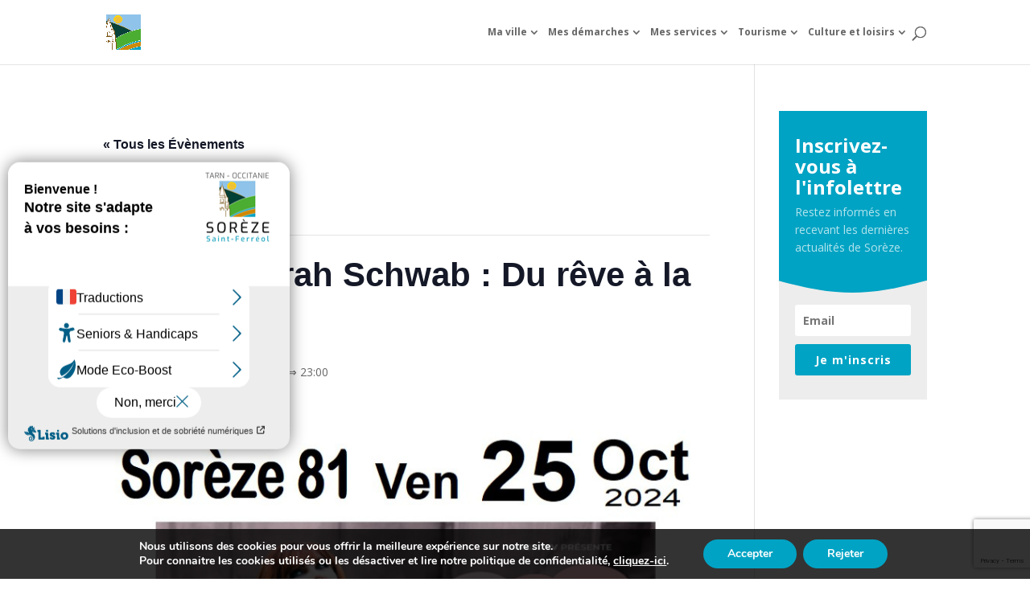

--- FILE ---
content_type: text/html; charset=utf-8
request_url: https://www.google.com/recaptcha/api2/anchor?ar=1&k=6LcK53oaAAAAABzjfx94DuCb1O9s98Vn-6hQRzx3&co=aHR0cHM6Ly93d3cudmlsbGUtc29yZXplLmZyOjQ0Mw..&hl=en&v=N67nZn4AqZkNcbeMu4prBgzg&size=invisible&anchor-ms=20000&execute-ms=30000&cb=xa5op1gryqq
body_size: 48774
content:
<!DOCTYPE HTML><html dir="ltr" lang="en"><head><meta http-equiv="Content-Type" content="text/html; charset=UTF-8">
<meta http-equiv="X-UA-Compatible" content="IE=edge">
<title>reCAPTCHA</title>
<style type="text/css">
/* cyrillic-ext */
@font-face {
  font-family: 'Roboto';
  font-style: normal;
  font-weight: 400;
  font-stretch: 100%;
  src: url(//fonts.gstatic.com/s/roboto/v48/KFO7CnqEu92Fr1ME7kSn66aGLdTylUAMa3GUBHMdazTgWw.woff2) format('woff2');
  unicode-range: U+0460-052F, U+1C80-1C8A, U+20B4, U+2DE0-2DFF, U+A640-A69F, U+FE2E-FE2F;
}
/* cyrillic */
@font-face {
  font-family: 'Roboto';
  font-style: normal;
  font-weight: 400;
  font-stretch: 100%;
  src: url(//fonts.gstatic.com/s/roboto/v48/KFO7CnqEu92Fr1ME7kSn66aGLdTylUAMa3iUBHMdazTgWw.woff2) format('woff2');
  unicode-range: U+0301, U+0400-045F, U+0490-0491, U+04B0-04B1, U+2116;
}
/* greek-ext */
@font-face {
  font-family: 'Roboto';
  font-style: normal;
  font-weight: 400;
  font-stretch: 100%;
  src: url(//fonts.gstatic.com/s/roboto/v48/KFO7CnqEu92Fr1ME7kSn66aGLdTylUAMa3CUBHMdazTgWw.woff2) format('woff2');
  unicode-range: U+1F00-1FFF;
}
/* greek */
@font-face {
  font-family: 'Roboto';
  font-style: normal;
  font-weight: 400;
  font-stretch: 100%;
  src: url(//fonts.gstatic.com/s/roboto/v48/KFO7CnqEu92Fr1ME7kSn66aGLdTylUAMa3-UBHMdazTgWw.woff2) format('woff2');
  unicode-range: U+0370-0377, U+037A-037F, U+0384-038A, U+038C, U+038E-03A1, U+03A3-03FF;
}
/* math */
@font-face {
  font-family: 'Roboto';
  font-style: normal;
  font-weight: 400;
  font-stretch: 100%;
  src: url(//fonts.gstatic.com/s/roboto/v48/KFO7CnqEu92Fr1ME7kSn66aGLdTylUAMawCUBHMdazTgWw.woff2) format('woff2');
  unicode-range: U+0302-0303, U+0305, U+0307-0308, U+0310, U+0312, U+0315, U+031A, U+0326-0327, U+032C, U+032F-0330, U+0332-0333, U+0338, U+033A, U+0346, U+034D, U+0391-03A1, U+03A3-03A9, U+03B1-03C9, U+03D1, U+03D5-03D6, U+03F0-03F1, U+03F4-03F5, U+2016-2017, U+2034-2038, U+203C, U+2040, U+2043, U+2047, U+2050, U+2057, U+205F, U+2070-2071, U+2074-208E, U+2090-209C, U+20D0-20DC, U+20E1, U+20E5-20EF, U+2100-2112, U+2114-2115, U+2117-2121, U+2123-214F, U+2190, U+2192, U+2194-21AE, U+21B0-21E5, U+21F1-21F2, U+21F4-2211, U+2213-2214, U+2216-22FF, U+2308-230B, U+2310, U+2319, U+231C-2321, U+2336-237A, U+237C, U+2395, U+239B-23B7, U+23D0, U+23DC-23E1, U+2474-2475, U+25AF, U+25B3, U+25B7, U+25BD, U+25C1, U+25CA, U+25CC, U+25FB, U+266D-266F, U+27C0-27FF, U+2900-2AFF, U+2B0E-2B11, U+2B30-2B4C, U+2BFE, U+3030, U+FF5B, U+FF5D, U+1D400-1D7FF, U+1EE00-1EEFF;
}
/* symbols */
@font-face {
  font-family: 'Roboto';
  font-style: normal;
  font-weight: 400;
  font-stretch: 100%;
  src: url(//fonts.gstatic.com/s/roboto/v48/KFO7CnqEu92Fr1ME7kSn66aGLdTylUAMaxKUBHMdazTgWw.woff2) format('woff2');
  unicode-range: U+0001-000C, U+000E-001F, U+007F-009F, U+20DD-20E0, U+20E2-20E4, U+2150-218F, U+2190, U+2192, U+2194-2199, U+21AF, U+21E6-21F0, U+21F3, U+2218-2219, U+2299, U+22C4-22C6, U+2300-243F, U+2440-244A, U+2460-24FF, U+25A0-27BF, U+2800-28FF, U+2921-2922, U+2981, U+29BF, U+29EB, U+2B00-2BFF, U+4DC0-4DFF, U+FFF9-FFFB, U+10140-1018E, U+10190-1019C, U+101A0, U+101D0-101FD, U+102E0-102FB, U+10E60-10E7E, U+1D2C0-1D2D3, U+1D2E0-1D37F, U+1F000-1F0FF, U+1F100-1F1AD, U+1F1E6-1F1FF, U+1F30D-1F30F, U+1F315, U+1F31C, U+1F31E, U+1F320-1F32C, U+1F336, U+1F378, U+1F37D, U+1F382, U+1F393-1F39F, U+1F3A7-1F3A8, U+1F3AC-1F3AF, U+1F3C2, U+1F3C4-1F3C6, U+1F3CA-1F3CE, U+1F3D4-1F3E0, U+1F3ED, U+1F3F1-1F3F3, U+1F3F5-1F3F7, U+1F408, U+1F415, U+1F41F, U+1F426, U+1F43F, U+1F441-1F442, U+1F444, U+1F446-1F449, U+1F44C-1F44E, U+1F453, U+1F46A, U+1F47D, U+1F4A3, U+1F4B0, U+1F4B3, U+1F4B9, U+1F4BB, U+1F4BF, U+1F4C8-1F4CB, U+1F4D6, U+1F4DA, U+1F4DF, U+1F4E3-1F4E6, U+1F4EA-1F4ED, U+1F4F7, U+1F4F9-1F4FB, U+1F4FD-1F4FE, U+1F503, U+1F507-1F50B, U+1F50D, U+1F512-1F513, U+1F53E-1F54A, U+1F54F-1F5FA, U+1F610, U+1F650-1F67F, U+1F687, U+1F68D, U+1F691, U+1F694, U+1F698, U+1F6AD, U+1F6B2, U+1F6B9-1F6BA, U+1F6BC, U+1F6C6-1F6CF, U+1F6D3-1F6D7, U+1F6E0-1F6EA, U+1F6F0-1F6F3, U+1F6F7-1F6FC, U+1F700-1F7FF, U+1F800-1F80B, U+1F810-1F847, U+1F850-1F859, U+1F860-1F887, U+1F890-1F8AD, U+1F8B0-1F8BB, U+1F8C0-1F8C1, U+1F900-1F90B, U+1F93B, U+1F946, U+1F984, U+1F996, U+1F9E9, U+1FA00-1FA6F, U+1FA70-1FA7C, U+1FA80-1FA89, U+1FA8F-1FAC6, U+1FACE-1FADC, U+1FADF-1FAE9, U+1FAF0-1FAF8, U+1FB00-1FBFF;
}
/* vietnamese */
@font-face {
  font-family: 'Roboto';
  font-style: normal;
  font-weight: 400;
  font-stretch: 100%;
  src: url(//fonts.gstatic.com/s/roboto/v48/KFO7CnqEu92Fr1ME7kSn66aGLdTylUAMa3OUBHMdazTgWw.woff2) format('woff2');
  unicode-range: U+0102-0103, U+0110-0111, U+0128-0129, U+0168-0169, U+01A0-01A1, U+01AF-01B0, U+0300-0301, U+0303-0304, U+0308-0309, U+0323, U+0329, U+1EA0-1EF9, U+20AB;
}
/* latin-ext */
@font-face {
  font-family: 'Roboto';
  font-style: normal;
  font-weight: 400;
  font-stretch: 100%;
  src: url(//fonts.gstatic.com/s/roboto/v48/KFO7CnqEu92Fr1ME7kSn66aGLdTylUAMa3KUBHMdazTgWw.woff2) format('woff2');
  unicode-range: U+0100-02BA, U+02BD-02C5, U+02C7-02CC, U+02CE-02D7, U+02DD-02FF, U+0304, U+0308, U+0329, U+1D00-1DBF, U+1E00-1E9F, U+1EF2-1EFF, U+2020, U+20A0-20AB, U+20AD-20C0, U+2113, U+2C60-2C7F, U+A720-A7FF;
}
/* latin */
@font-face {
  font-family: 'Roboto';
  font-style: normal;
  font-weight: 400;
  font-stretch: 100%;
  src: url(//fonts.gstatic.com/s/roboto/v48/KFO7CnqEu92Fr1ME7kSn66aGLdTylUAMa3yUBHMdazQ.woff2) format('woff2');
  unicode-range: U+0000-00FF, U+0131, U+0152-0153, U+02BB-02BC, U+02C6, U+02DA, U+02DC, U+0304, U+0308, U+0329, U+2000-206F, U+20AC, U+2122, U+2191, U+2193, U+2212, U+2215, U+FEFF, U+FFFD;
}
/* cyrillic-ext */
@font-face {
  font-family: 'Roboto';
  font-style: normal;
  font-weight: 500;
  font-stretch: 100%;
  src: url(//fonts.gstatic.com/s/roboto/v48/KFO7CnqEu92Fr1ME7kSn66aGLdTylUAMa3GUBHMdazTgWw.woff2) format('woff2');
  unicode-range: U+0460-052F, U+1C80-1C8A, U+20B4, U+2DE0-2DFF, U+A640-A69F, U+FE2E-FE2F;
}
/* cyrillic */
@font-face {
  font-family: 'Roboto';
  font-style: normal;
  font-weight: 500;
  font-stretch: 100%;
  src: url(//fonts.gstatic.com/s/roboto/v48/KFO7CnqEu92Fr1ME7kSn66aGLdTylUAMa3iUBHMdazTgWw.woff2) format('woff2');
  unicode-range: U+0301, U+0400-045F, U+0490-0491, U+04B0-04B1, U+2116;
}
/* greek-ext */
@font-face {
  font-family: 'Roboto';
  font-style: normal;
  font-weight: 500;
  font-stretch: 100%;
  src: url(//fonts.gstatic.com/s/roboto/v48/KFO7CnqEu92Fr1ME7kSn66aGLdTylUAMa3CUBHMdazTgWw.woff2) format('woff2');
  unicode-range: U+1F00-1FFF;
}
/* greek */
@font-face {
  font-family: 'Roboto';
  font-style: normal;
  font-weight: 500;
  font-stretch: 100%;
  src: url(//fonts.gstatic.com/s/roboto/v48/KFO7CnqEu92Fr1ME7kSn66aGLdTylUAMa3-UBHMdazTgWw.woff2) format('woff2');
  unicode-range: U+0370-0377, U+037A-037F, U+0384-038A, U+038C, U+038E-03A1, U+03A3-03FF;
}
/* math */
@font-face {
  font-family: 'Roboto';
  font-style: normal;
  font-weight: 500;
  font-stretch: 100%;
  src: url(//fonts.gstatic.com/s/roboto/v48/KFO7CnqEu92Fr1ME7kSn66aGLdTylUAMawCUBHMdazTgWw.woff2) format('woff2');
  unicode-range: U+0302-0303, U+0305, U+0307-0308, U+0310, U+0312, U+0315, U+031A, U+0326-0327, U+032C, U+032F-0330, U+0332-0333, U+0338, U+033A, U+0346, U+034D, U+0391-03A1, U+03A3-03A9, U+03B1-03C9, U+03D1, U+03D5-03D6, U+03F0-03F1, U+03F4-03F5, U+2016-2017, U+2034-2038, U+203C, U+2040, U+2043, U+2047, U+2050, U+2057, U+205F, U+2070-2071, U+2074-208E, U+2090-209C, U+20D0-20DC, U+20E1, U+20E5-20EF, U+2100-2112, U+2114-2115, U+2117-2121, U+2123-214F, U+2190, U+2192, U+2194-21AE, U+21B0-21E5, U+21F1-21F2, U+21F4-2211, U+2213-2214, U+2216-22FF, U+2308-230B, U+2310, U+2319, U+231C-2321, U+2336-237A, U+237C, U+2395, U+239B-23B7, U+23D0, U+23DC-23E1, U+2474-2475, U+25AF, U+25B3, U+25B7, U+25BD, U+25C1, U+25CA, U+25CC, U+25FB, U+266D-266F, U+27C0-27FF, U+2900-2AFF, U+2B0E-2B11, U+2B30-2B4C, U+2BFE, U+3030, U+FF5B, U+FF5D, U+1D400-1D7FF, U+1EE00-1EEFF;
}
/* symbols */
@font-face {
  font-family: 'Roboto';
  font-style: normal;
  font-weight: 500;
  font-stretch: 100%;
  src: url(//fonts.gstatic.com/s/roboto/v48/KFO7CnqEu92Fr1ME7kSn66aGLdTylUAMaxKUBHMdazTgWw.woff2) format('woff2');
  unicode-range: U+0001-000C, U+000E-001F, U+007F-009F, U+20DD-20E0, U+20E2-20E4, U+2150-218F, U+2190, U+2192, U+2194-2199, U+21AF, U+21E6-21F0, U+21F3, U+2218-2219, U+2299, U+22C4-22C6, U+2300-243F, U+2440-244A, U+2460-24FF, U+25A0-27BF, U+2800-28FF, U+2921-2922, U+2981, U+29BF, U+29EB, U+2B00-2BFF, U+4DC0-4DFF, U+FFF9-FFFB, U+10140-1018E, U+10190-1019C, U+101A0, U+101D0-101FD, U+102E0-102FB, U+10E60-10E7E, U+1D2C0-1D2D3, U+1D2E0-1D37F, U+1F000-1F0FF, U+1F100-1F1AD, U+1F1E6-1F1FF, U+1F30D-1F30F, U+1F315, U+1F31C, U+1F31E, U+1F320-1F32C, U+1F336, U+1F378, U+1F37D, U+1F382, U+1F393-1F39F, U+1F3A7-1F3A8, U+1F3AC-1F3AF, U+1F3C2, U+1F3C4-1F3C6, U+1F3CA-1F3CE, U+1F3D4-1F3E0, U+1F3ED, U+1F3F1-1F3F3, U+1F3F5-1F3F7, U+1F408, U+1F415, U+1F41F, U+1F426, U+1F43F, U+1F441-1F442, U+1F444, U+1F446-1F449, U+1F44C-1F44E, U+1F453, U+1F46A, U+1F47D, U+1F4A3, U+1F4B0, U+1F4B3, U+1F4B9, U+1F4BB, U+1F4BF, U+1F4C8-1F4CB, U+1F4D6, U+1F4DA, U+1F4DF, U+1F4E3-1F4E6, U+1F4EA-1F4ED, U+1F4F7, U+1F4F9-1F4FB, U+1F4FD-1F4FE, U+1F503, U+1F507-1F50B, U+1F50D, U+1F512-1F513, U+1F53E-1F54A, U+1F54F-1F5FA, U+1F610, U+1F650-1F67F, U+1F687, U+1F68D, U+1F691, U+1F694, U+1F698, U+1F6AD, U+1F6B2, U+1F6B9-1F6BA, U+1F6BC, U+1F6C6-1F6CF, U+1F6D3-1F6D7, U+1F6E0-1F6EA, U+1F6F0-1F6F3, U+1F6F7-1F6FC, U+1F700-1F7FF, U+1F800-1F80B, U+1F810-1F847, U+1F850-1F859, U+1F860-1F887, U+1F890-1F8AD, U+1F8B0-1F8BB, U+1F8C0-1F8C1, U+1F900-1F90B, U+1F93B, U+1F946, U+1F984, U+1F996, U+1F9E9, U+1FA00-1FA6F, U+1FA70-1FA7C, U+1FA80-1FA89, U+1FA8F-1FAC6, U+1FACE-1FADC, U+1FADF-1FAE9, U+1FAF0-1FAF8, U+1FB00-1FBFF;
}
/* vietnamese */
@font-face {
  font-family: 'Roboto';
  font-style: normal;
  font-weight: 500;
  font-stretch: 100%;
  src: url(//fonts.gstatic.com/s/roboto/v48/KFO7CnqEu92Fr1ME7kSn66aGLdTylUAMa3OUBHMdazTgWw.woff2) format('woff2');
  unicode-range: U+0102-0103, U+0110-0111, U+0128-0129, U+0168-0169, U+01A0-01A1, U+01AF-01B0, U+0300-0301, U+0303-0304, U+0308-0309, U+0323, U+0329, U+1EA0-1EF9, U+20AB;
}
/* latin-ext */
@font-face {
  font-family: 'Roboto';
  font-style: normal;
  font-weight: 500;
  font-stretch: 100%;
  src: url(//fonts.gstatic.com/s/roboto/v48/KFO7CnqEu92Fr1ME7kSn66aGLdTylUAMa3KUBHMdazTgWw.woff2) format('woff2');
  unicode-range: U+0100-02BA, U+02BD-02C5, U+02C7-02CC, U+02CE-02D7, U+02DD-02FF, U+0304, U+0308, U+0329, U+1D00-1DBF, U+1E00-1E9F, U+1EF2-1EFF, U+2020, U+20A0-20AB, U+20AD-20C0, U+2113, U+2C60-2C7F, U+A720-A7FF;
}
/* latin */
@font-face {
  font-family: 'Roboto';
  font-style: normal;
  font-weight: 500;
  font-stretch: 100%;
  src: url(//fonts.gstatic.com/s/roboto/v48/KFO7CnqEu92Fr1ME7kSn66aGLdTylUAMa3yUBHMdazQ.woff2) format('woff2');
  unicode-range: U+0000-00FF, U+0131, U+0152-0153, U+02BB-02BC, U+02C6, U+02DA, U+02DC, U+0304, U+0308, U+0329, U+2000-206F, U+20AC, U+2122, U+2191, U+2193, U+2212, U+2215, U+FEFF, U+FFFD;
}
/* cyrillic-ext */
@font-face {
  font-family: 'Roboto';
  font-style: normal;
  font-weight: 900;
  font-stretch: 100%;
  src: url(//fonts.gstatic.com/s/roboto/v48/KFO7CnqEu92Fr1ME7kSn66aGLdTylUAMa3GUBHMdazTgWw.woff2) format('woff2');
  unicode-range: U+0460-052F, U+1C80-1C8A, U+20B4, U+2DE0-2DFF, U+A640-A69F, U+FE2E-FE2F;
}
/* cyrillic */
@font-face {
  font-family: 'Roboto';
  font-style: normal;
  font-weight: 900;
  font-stretch: 100%;
  src: url(//fonts.gstatic.com/s/roboto/v48/KFO7CnqEu92Fr1ME7kSn66aGLdTylUAMa3iUBHMdazTgWw.woff2) format('woff2');
  unicode-range: U+0301, U+0400-045F, U+0490-0491, U+04B0-04B1, U+2116;
}
/* greek-ext */
@font-face {
  font-family: 'Roboto';
  font-style: normal;
  font-weight: 900;
  font-stretch: 100%;
  src: url(//fonts.gstatic.com/s/roboto/v48/KFO7CnqEu92Fr1ME7kSn66aGLdTylUAMa3CUBHMdazTgWw.woff2) format('woff2');
  unicode-range: U+1F00-1FFF;
}
/* greek */
@font-face {
  font-family: 'Roboto';
  font-style: normal;
  font-weight: 900;
  font-stretch: 100%;
  src: url(//fonts.gstatic.com/s/roboto/v48/KFO7CnqEu92Fr1ME7kSn66aGLdTylUAMa3-UBHMdazTgWw.woff2) format('woff2');
  unicode-range: U+0370-0377, U+037A-037F, U+0384-038A, U+038C, U+038E-03A1, U+03A3-03FF;
}
/* math */
@font-face {
  font-family: 'Roboto';
  font-style: normal;
  font-weight: 900;
  font-stretch: 100%;
  src: url(//fonts.gstatic.com/s/roboto/v48/KFO7CnqEu92Fr1ME7kSn66aGLdTylUAMawCUBHMdazTgWw.woff2) format('woff2');
  unicode-range: U+0302-0303, U+0305, U+0307-0308, U+0310, U+0312, U+0315, U+031A, U+0326-0327, U+032C, U+032F-0330, U+0332-0333, U+0338, U+033A, U+0346, U+034D, U+0391-03A1, U+03A3-03A9, U+03B1-03C9, U+03D1, U+03D5-03D6, U+03F0-03F1, U+03F4-03F5, U+2016-2017, U+2034-2038, U+203C, U+2040, U+2043, U+2047, U+2050, U+2057, U+205F, U+2070-2071, U+2074-208E, U+2090-209C, U+20D0-20DC, U+20E1, U+20E5-20EF, U+2100-2112, U+2114-2115, U+2117-2121, U+2123-214F, U+2190, U+2192, U+2194-21AE, U+21B0-21E5, U+21F1-21F2, U+21F4-2211, U+2213-2214, U+2216-22FF, U+2308-230B, U+2310, U+2319, U+231C-2321, U+2336-237A, U+237C, U+2395, U+239B-23B7, U+23D0, U+23DC-23E1, U+2474-2475, U+25AF, U+25B3, U+25B7, U+25BD, U+25C1, U+25CA, U+25CC, U+25FB, U+266D-266F, U+27C0-27FF, U+2900-2AFF, U+2B0E-2B11, U+2B30-2B4C, U+2BFE, U+3030, U+FF5B, U+FF5D, U+1D400-1D7FF, U+1EE00-1EEFF;
}
/* symbols */
@font-face {
  font-family: 'Roboto';
  font-style: normal;
  font-weight: 900;
  font-stretch: 100%;
  src: url(//fonts.gstatic.com/s/roboto/v48/KFO7CnqEu92Fr1ME7kSn66aGLdTylUAMaxKUBHMdazTgWw.woff2) format('woff2');
  unicode-range: U+0001-000C, U+000E-001F, U+007F-009F, U+20DD-20E0, U+20E2-20E4, U+2150-218F, U+2190, U+2192, U+2194-2199, U+21AF, U+21E6-21F0, U+21F3, U+2218-2219, U+2299, U+22C4-22C6, U+2300-243F, U+2440-244A, U+2460-24FF, U+25A0-27BF, U+2800-28FF, U+2921-2922, U+2981, U+29BF, U+29EB, U+2B00-2BFF, U+4DC0-4DFF, U+FFF9-FFFB, U+10140-1018E, U+10190-1019C, U+101A0, U+101D0-101FD, U+102E0-102FB, U+10E60-10E7E, U+1D2C0-1D2D3, U+1D2E0-1D37F, U+1F000-1F0FF, U+1F100-1F1AD, U+1F1E6-1F1FF, U+1F30D-1F30F, U+1F315, U+1F31C, U+1F31E, U+1F320-1F32C, U+1F336, U+1F378, U+1F37D, U+1F382, U+1F393-1F39F, U+1F3A7-1F3A8, U+1F3AC-1F3AF, U+1F3C2, U+1F3C4-1F3C6, U+1F3CA-1F3CE, U+1F3D4-1F3E0, U+1F3ED, U+1F3F1-1F3F3, U+1F3F5-1F3F7, U+1F408, U+1F415, U+1F41F, U+1F426, U+1F43F, U+1F441-1F442, U+1F444, U+1F446-1F449, U+1F44C-1F44E, U+1F453, U+1F46A, U+1F47D, U+1F4A3, U+1F4B0, U+1F4B3, U+1F4B9, U+1F4BB, U+1F4BF, U+1F4C8-1F4CB, U+1F4D6, U+1F4DA, U+1F4DF, U+1F4E3-1F4E6, U+1F4EA-1F4ED, U+1F4F7, U+1F4F9-1F4FB, U+1F4FD-1F4FE, U+1F503, U+1F507-1F50B, U+1F50D, U+1F512-1F513, U+1F53E-1F54A, U+1F54F-1F5FA, U+1F610, U+1F650-1F67F, U+1F687, U+1F68D, U+1F691, U+1F694, U+1F698, U+1F6AD, U+1F6B2, U+1F6B9-1F6BA, U+1F6BC, U+1F6C6-1F6CF, U+1F6D3-1F6D7, U+1F6E0-1F6EA, U+1F6F0-1F6F3, U+1F6F7-1F6FC, U+1F700-1F7FF, U+1F800-1F80B, U+1F810-1F847, U+1F850-1F859, U+1F860-1F887, U+1F890-1F8AD, U+1F8B0-1F8BB, U+1F8C0-1F8C1, U+1F900-1F90B, U+1F93B, U+1F946, U+1F984, U+1F996, U+1F9E9, U+1FA00-1FA6F, U+1FA70-1FA7C, U+1FA80-1FA89, U+1FA8F-1FAC6, U+1FACE-1FADC, U+1FADF-1FAE9, U+1FAF0-1FAF8, U+1FB00-1FBFF;
}
/* vietnamese */
@font-face {
  font-family: 'Roboto';
  font-style: normal;
  font-weight: 900;
  font-stretch: 100%;
  src: url(//fonts.gstatic.com/s/roboto/v48/KFO7CnqEu92Fr1ME7kSn66aGLdTylUAMa3OUBHMdazTgWw.woff2) format('woff2');
  unicode-range: U+0102-0103, U+0110-0111, U+0128-0129, U+0168-0169, U+01A0-01A1, U+01AF-01B0, U+0300-0301, U+0303-0304, U+0308-0309, U+0323, U+0329, U+1EA0-1EF9, U+20AB;
}
/* latin-ext */
@font-face {
  font-family: 'Roboto';
  font-style: normal;
  font-weight: 900;
  font-stretch: 100%;
  src: url(//fonts.gstatic.com/s/roboto/v48/KFO7CnqEu92Fr1ME7kSn66aGLdTylUAMa3KUBHMdazTgWw.woff2) format('woff2');
  unicode-range: U+0100-02BA, U+02BD-02C5, U+02C7-02CC, U+02CE-02D7, U+02DD-02FF, U+0304, U+0308, U+0329, U+1D00-1DBF, U+1E00-1E9F, U+1EF2-1EFF, U+2020, U+20A0-20AB, U+20AD-20C0, U+2113, U+2C60-2C7F, U+A720-A7FF;
}
/* latin */
@font-face {
  font-family: 'Roboto';
  font-style: normal;
  font-weight: 900;
  font-stretch: 100%;
  src: url(//fonts.gstatic.com/s/roboto/v48/KFO7CnqEu92Fr1ME7kSn66aGLdTylUAMa3yUBHMdazQ.woff2) format('woff2');
  unicode-range: U+0000-00FF, U+0131, U+0152-0153, U+02BB-02BC, U+02C6, U+02DA, U+02DC, U+0304, U+0308, U+0329, U+2000-206F, U+20AC, U+2122, U+2191, U+2193, U+2212, U+2215, U+FEFF, U+FFFD;
}

</style>
<link rel="stylesheet" type="text/css" href="https://www.gstatic.com/recaptcha/releases/N67nZn4AqZkNcbeMu4prBgzg/styles__ltr.css">
<script nonce="Y_TI8AyMIkpHCS-zZdoxKw" type="text/javascript">window['__recaptcha_api'] = 'https://www.google.com/recaptcha/api2/';</script>
<script type="text/javascript" src="https://www.gstatic.com/recaptcha/releases/N67nZn4AqZkNcbeMu4prBgzg/recaptcha__en.js" nonce="Y_TI8AyMIkpHCS-zZdoxKw">
      
    </script></head>
<body><div id="rc-anchor-alert" class="rc-anchor-alert"></div>
<input type="hidden" id="recaptcha-token" value="[base64]">
<script type="text/javascript" nonce="Y_TI8AyMIkpHCS-zZdoxKw">
      recaptcha.anchor.Main.init("[\x22ainput\x22,[\x22bgdata\x22,\x22\x22,\[base64]/[base64]/[base64]/[base64]/[base64]/UltsKytdPUU6KEU8MjA0OD9SW2wrK109RT4+NnwxOTI6KChFJjY0NTEyKT09NTUyOTYmJk0rMTxjLmxlbmd0aCYmKGMuY2hhckNvZGVBdChNKzEpJjY0NTEyKT09NTYzMjA/[base64]/[base64]/[base64]/[base64]/[base64]/[base64]/[base64]\x22,\[base64]\x22,\x22QcORL8OCLcKvDyLDtsOrXFtoNyBDwolyBBFkHMKOwoJJeBZOw74Ww7vCqzrDqFFYwr9kbzrCpsKzwrE/LMOlwoohwpfDvE3CszlUPVfCscKeC8OyPHrDqFPDiz02w7/Cvkp2J8Klwol8XArDosOowovDmMOOw7DCpMOFVcOAHMKAe8O5ZMOowo5EYMKLXywIwo7DjmrDuMKzRcOLw7gdUsOlT8Ofw4hEw70Bwr/CncKbaQrDuzbCmw4WwqTCqX/CrsOxScOswqsfSMKcGSZfw5AMdMO5CiAWeldbwr3CvcKKw7nDk0A8R8KSwpldIUTDlR4NVMOncMKVwp96wqtcw6F8wobDqcKbBcONT8KxwqrDtVnDmEEQwqPCqMKlAcOcRsOKRcO7QcO1EMKASsO4GTFSesOnOAtRPkM/[base64]/DlMKHw7bCq8KXbyEzw5tgw5tHdlkxw7PDjg7CvMK3PHfCsC3Cg2LCmMKDE2YdC3gXwqfCgcO7F8KrwoHCnsKnFcK1c8OkVQLCv8OFBEXCs8OCERlhw5UJUCALwqVFwoA/[base64]/bcKfIkbCgBrDsEozQMKfTXTCsRJkOcKnOsKNw4/CkQTDqEY9wqEEwqt7w7Nkw7jDtsO1w6/DqsKFfBfDpho2U1l7FxI8wrpfwokewq1Gw5tDPh7Cti/CtcK0wosmw7Niw4fCpVQAw4bCozPDm8Kaw6DCvkrDqR/CgsOdFQNtM8OHw7BTwqjCtcOxwqstwrZzw4sxSMONwo/Dq8KAGnrCkMOnwok1w5rDmQgsw6rDn8KyCEQzZAPCsDN+SsOFW2jDlsKQwqzClBXCm8OYw77Ch8KowpIeVMKUZ8KoO8OZwqrDn1J2wpRnwrXCt2kyOMKaZ8KzVijCsGoZJsKVwprDlsOrHg88PU3Cp1XCvnbCjWQkO8OFVsOlV0/CgmTDqQXDnWHDmMONSsKFwofClcOGwoZJFj3Dl8OxIMOMw5LClsKZAMKNczVZQkbDmcOiEcOxL34Aw7RRw5XDrRgaw4XDuMKAwr0Ow653SWATKypxwq5zwr3Cvn0abcKKwqrChSojey/DqBd7VcKjbMORXhXDqMOhwrQONcK7Cwdmw4Vtw7vDpsOSJhfDpxHDhsKlI0o2w7vCp8OYw53Cu8OxwrvCrSYzwpvCri3CtMO/[base64]/CscKpQC9mOcKKRsO2wrXCrsKNwoE0wqfDkmI8w6bDqsKBw49ECcOTQMKzaE3ChsO/D8OrwpslanEjGsOSwoFkwrkhHsK+N8O7w5/DgjDDvMOyEsO4d1HDksOMfcKyGMKYw48UwrPDksOSCE0kMsO3aQ9ew6gkw7UIQDgDdMOnQi5pRMKrAT3CvlLCvMKzw6hPw4rCm8KZw7/CksK4KWwvwrlmZsKoBBjDvcKGwr1rQARmwp/CqzzDtzEFL8OYwqh0wqNPW8KMQsO6wqjDnkksKgZRSXXDml/CpCrCusOCwpjDm8OOGMKyGG5KwoHDphIpAMOjw6/[base64]/ClwUYI17Dr8Kvwqsjw4TCoClKeMOwLsKSw7Nlw5w+ZzLDocOvwoDDsR5uw7vCpG4cw4fDqXUGwojDiWNXwrdYGBnCm3/Dr8KawqfCqcKcwpl3w5fCq8KSeWPDl8KxKMK3wqxzwpk/w6PCuj8wwpIvwqbDmSxEw4bDrsOXwo9hfAzDnVIrw47CtWnDnV7CssO5I8KzW8KPwqrClcKhwqLClcKCD8K0wpnDm8Kgw4FRw5ZhShMiYUk6dMObch/DicKZf8Kow5NyJx1WwqZ0MsOXMsK7RMOOw7QYwolVGMOEwoxJF8Kow6YJw6BAfMKvdcOEDMOCAk5KwpXCkz7DuMKSwr/DrcKSdcKAaFA+KX8VM3h/[base64]/DkcOpwppwGMKOwrbDocOSPMKEfMODKMKSPCrCq8KewrjDssOJITUaTVzDj28iwpHDpTzCmcOKbcOsL8OkQRlxKsKkwpzDvMO/w7YKA8OafcKpZMOnNsONwo9BwrsTwq3CiUwAwrLDpVZIwpnClBtAw6/Dt05xQntvR8Klw74IBcKzJsOxTcOpAMO8eWQqwos6VzjDq8OcwoTDs03CnFRLw5xcDsOXPcKYwoTDsm9Je8Ozw5/CrhE9w4PCrcO0wqczw5DCm8KBVQfCmMKaGnYuw5DDisOFw7oJwoQnw4jDiB8kwrrDnlxYw5TCvcOSZ8K+woEoBMKlwr9Hw6ITw5vDnsOaw6dEPcOpw4PCr8Kuw5E2wqzCg8Obw67Dr1jCkzsBNRvDlkZJQyNSOcKeIcOPw69ZwrNew5/CkTMuw6QIwr7CnBLCrsKawoHCqsOcDMO5wrtzwpBnbEMjDsOXw7Iyw7LDgsO8wrbCsFbDvsKnETwkbcKoNzprRBIedR/DqDUxw4TClkAiKcKiMMKMw6/CvVDCumwewq8XT8OsFQ5PwrFYMwfDlMKPw6Q2wo9FWQbDsTYmbsKSw5FML8OFEmLCvcKkwo3DgHvDgcOYwqNJwqRldMOaNsKUw5LDkMOufVjCvMKLwpLDksKdaz/Co3HCpDBHw69iwqjCoMOFNE3CjzfDqsOwBwHCrsOrwqZhD8Oaw5Agw6EELhckCMKPKGbCusOSw4NUw7HCjMOMw40ELF3DhAfCnzN+w6cfwoQaKCp6w592Vy/[base64]/Do1JAJhQvb8KwYWgDWsKrwpZSwoRiw4I3wpRYaBjCm0BFG8KcL8Kqw7/CvMKVw5rCqRRhTcOwwqF1ZsONCFUzZVc7wp5EwpRlwpPDpcKvP8KFw6DDnMO4ZTgWIQjDucO/wosNw5NNwpXDoRPChsKkwqB8wrDCnybCjsOlCRA+JGXDiMONcnYIw43Cv1HClsO8w5w3bgMww7MbN8OmGcO0w70tw5oxJ8Kvw7nChsOkIcKpwpdQEQTDn1VPRMKodR7CqCMIwp7CiUIOw7tfYMONZUDChAnDjcOEflzDn0s6w6lOT8KeL8KddgV9Tg/CiWPDj8K/d1bCvGDDnmBBC8Kqw4kcw5HDjsK9Ty5WPFISXcOOw5jDtMOUwrjDjwl7wqR2Ni7Cl8ONC2fCmcOuwqsOLcOdwqnCgDA6QcKnOmnDsA/DgMK6Dm5pw7ZuYFrDtRlVw5jChC7CuGhdw7B/wqvDrlQpFcOMAMKVw5A5wqhSwqcpwoTDicKgwpbCnTDDscOYbCvDtcOoO8K2RE3DglUNwpgGZcKqwr/CgsOxw58hwoJKwrY4QzzDinfCvBchw6TDr8OtccOOCF06wpATwrHChsKbwq3CiMKIw67CmMKswq8sw4kmDDJ0wqYOasKUwpXDrwQ6bSgqKMOCw7LDvcKAbk/DnRjDsw9hHsKWwrPDk8KfworCkEEswo7CmcO+aMOlwos4LxHCtMK3bx0Rw53CsUzDoD9Xw5hUB1Bwd2nDh1PClsKiAlTDl8KZwpkVV8OGwqXCh8Olw5/Cg8KkwpDCi2vCnwHDucOiQgbCuMKYSzvCpcKKw7zChF3CmsKqMCDDqcKeW8K0w5fCqxvDpFtCw7ECcEXCusOPTsKracOOd8OHfMKdwpoWYVDChATDo8KjRsKNw6rDr1HCokkEwrzCscO8wrnDtMO8OHfCrcOSw48qGiPCncK4C1JKbizDnsKNakgJcMK7e8OAQ8Kgwr/[base64]/Ds8KbAMKHYMK/wpjCtMKmwoDDt8K9CcOawoRLwqBif8Oxw5bCkMOyw5rDvcKxwoXCkTNtw4/CvCZVIBDChhfChDgNwpvCq8O2eMOQwrnDu8Ksw5UXfFfCjQTCj8K9wpDCoxRIwppAbsONw4nDocKzw4XCrMKhG8OxPsKDw4/DisOvw6/[base64]/DoMOTw6XDvsK0wpN6KlzDnsOBdMOlw6PCnjBWYMKFw6RRZ0vCqsOhw73DrGDDu8KiHXfDihbCoWY0VsOoKV/DqsOGw49Uw7nClW1nL34kRsOCw4YDCsK1w6knC1bCssKmIxXDrcOowpB3w4bDnMKpw69NaTEzw6bCsixvw4RgVzsTwp3DvcKBw6PDrcKjw6IZwofCniUTwpLDjMKcOsOnw4tsQ8KcADnCg1vCucKUw4bChHxPS8Ozw50sNEZhT3/CocKZb0fDg8OwwqIQw4FIQm/Dj0VEw6TDqMOJw7PCi8Kmwrp2fCNbJBw0aUXCu8O2RWFHw5HCnF/CmEsnw4kywo4jwoPCusOcw7kZw73CnsOgwovDoDDClCTDiGYSwrJCIDDCvsOgwozDscKsw4LCp8KiaMK7bsKDw5DCu0XDjcKKwrBOwr7DmHJww5nDpsKSJyUmwoTCgSvDuS/CucO6wq3Cg2oJwr1+wrLCmcObB8KQb8OZWGdAdDIebMKBwrcew7FbXUApVcOnLn8XDh/DoSJYVsOzdjUgBMKwJETCnW3CnE1mw6o+w6vDkMO7w6tZw6LDpQcpNgZowpHCu8Orw43CqF/DkBDDk8OtwqJHw4/Csjlgwp7CjAHDucKkw7/DnnwGw4cyw4NVw7XDh37DtWzCjkjDpsKKDzfDuMO8w5/Dn2V0wqIqOcO0wpp/[base64]/[base64]/DjsKLw4bCoMO9SXXDpwLDqsKGwrfCui56w4XDncKdH8KDG8OtwpTDgzBHwo3DvVTDr8KXwqvDjsK8FsKhYQEnw5XDh15wwppKwopuFn8aX3zDgMOJwqFPT2l4w6/CvQTDtT/DgQ4jMFFdIAAUwoVLw4nCtcOLwoTCkcK0QMONw5kbwoIOwr4RwqvDvcOHwo/Dj8KTG8K/GwgzfEVSbMO6w4Zgw74iwpYBwr7ClmIvYlsJUMKgBsKncmvCgsOEWE5jwqfCk8OiwoDCszbDk0bCvsOPwqjCqcKQw7wxwpHCjsKKw5fCtR5zGMKRwrTDkcKjw5IMRMOTw53Dn8OwwoQhNsOPNw7Ch3E0woXCk8O/MhjDvXx8wr9TRDwfKmrCtsKHWgMHwpRxw4IAMzZDWxIRw6PDi8KdwplfwqgpaEUFfcKuDAlyL8KPwo7ClcKBaMOHe8Kkw4zCvsO2PcOdTcO9w5QJwo5jwojCqMO4wrw5wpJPw7bDoMKwL8KrbMKZVhbDi8OJw60qVWLCosOWFUXDoTjCtH/CpnMWYjDCrynDrmhPeXF2SsOZR8OPw4lQG3PCqwlgL8KmbhRxwok/w5DDkMKILcKgwrLCgsKcw59YwrtMYMKmdDzCt8OIEsOJw7jDpUrCrsOVwpJhHMOXD2nDkMOBAjtbE8OvwrnCgTjDnsOyImwaw4XDnFDCvcO7wrLDhcOSIjjDhcO8w6PCpEvDq2NGw4rCr8Kzw6Aaw70SwqzCjMKIwpTDnVPDksK4wr3DsV8mwpN/wqYDw7/[base64]/DlsOGbsO6w5dDwoshwpEvbmhreR/DnC0xZ8OxwpcPWzbDp8KwZUlEwq53R8OXT8K2RxN5w7Q7N8KBw7jCgMOMXynCocO5Bkk7w5wKXgJgXMKswoLCiFNhHMOUw7DDtsK5wpzDpy3CpcO/[base64]/[base64]/[base64]/DvsK2w6jCgjrDjTwLEjnCqwpSPk3CnsOWw680wpHDtcK/wq3DgQ8jwrAaa27CpTl+wrvDuXrCllhlwr/CtWvDgBzDmcOgw4xdXsOsasKFwonDs8KeVzsdw7bDscKvMC8+K8O7TTzCtA82w5rDj3d2XcOowptULhTDgl9pw53DpsOqwpkawqgQwq/DuMOdwo1EEFPCpR17w480w5/Ct8OwXsKcw47Do8KcNjpKw5t4OsKnBxTDoTRWcU/CrsKIVEbDt8Kgw7/DjW9ZwrzCr8KewoU/w5bChsO1w7/CrcKPHsOpYA5sG8OiwrcyRnzCjcOgwqnCtEvDhMOsw4zCjcKZRhN3fU/DuGbCssK/QD/DhA3ClBPDkMORwql+wp4jwrrCt8KkwoXDncKQeE/Cq8K9w7F0EiE0wosgIsKhNsKXBMKjwoJPwpHDpMODw7pjUsKcwr3Dqw09wo7DqcKWBsOpwpotVsKIb8KCA8KpXMOJw6/Cq3LDisK+acKCfxfDqQrDonh2wp9wwpnCrWvCunPDrMOMV8KuMiXCocOxesKkFsKPaBvCpMObw6XDullpK8OHPMKaw4TDphHDncOVwrnCrsK3G8K4w4LCpsKxw5zDjBsgJsKHScOiDjoYZ8OyYjnCjg/Dm8KrIcKcZsKbw63ChcO+fHfCscKBwqzDiCZIw4DDrmxudsKDWCQFw47DqFDDncOxw6PCmsODwrU+NMOPw6DChsOsSsK7wqk4w53Cm8KkwrrCucO0ID00w6N1VHjDiGbCnE7CiDDDmEjDmMOeYCpWwqXDqFHChUU7V1DCosOAPcK+wqfClsKCFsOvw5/DncO1w4hhemMSanRvUCc8w4rDmMOrwrLDqkgVWwpGwoXClzt2ecK9SwBEfMO8Y3luSiDCq8OKwoAsal3DhmbDlX3Ck8OMfcOWw7lRWMOHw6jDpk3CozfCmQ/[base64]/ClcOdF8OiRcOOwobDqE8rPxQXw4Vwcl/DmCHDpWZewpTDmWwIdsO7w7zDgsO2w5hXw6HCh1NwDMKTd8K7woRQw67DnsO6wrnCp8Ojw6/DqMKCTkjDjiBVYMKAK0t5bsOWYMKxwqfDn8ObYxbCvnfDkxvDhABJwo4Vw5YXJcOuwpTCsGYvEFhkw6UKHCNNwrLCrkZ1w54Cw5UnwoZeXsOzaEtswqXCrU/DnsOkwpbCm8KGwpZpPnfCoxgnwrLDpsOtwqdywp0MwpXCoXzDn03DnsOJR8KBw6sbPyUrSsOjW8OPMwJhVkV0QcOXGsOdWsOww5t4ClhSwovCtcK4DMO0F8K/wrXCisKcwpnCmXfCjCsKSsOdA8K4GMOdVcOCB8OVwoIjwrRfw4jDucOMbWtHVMKUwonCtS/DvQYiNcO1NAcvMFfDuU0RMkXDtBzCv8O9w4fDkgFRwofCrh4UZHMlUsKpwoprw5QewrhCekzCoEV3w4prT3jCjAfDoyTDrMOiw7rCnQ1uGcOiwq/[base64]/w4cnWMOcw6/CtMKtwpDCmXvChV5/WURVBMK4A8Ohe8OkR8OVwp9Aw40Kw5oqcsKcw4tNPMKZfkcNAMOnw4sKwqvDhh1pCxFtw45pwpXCoTpLwpfDuMOaUw44KsKaJH/[base64]/[base64]/Co8OyLXV+w7jDkCgUVXDCncOZw6cAwq8JOiJKWMO0wp7DrWfDvMOiacKoWMKaW8OEY3DCqcOlw7TDrwk+w63DucKBwqfDpy19wrvCi8KlwrETw6dNw5jDkHYyHkDClMOrRsO1w61Tw4fDhwPCtg0Nw7hpw6XCmT3DhxlaAcOgLX/DhcKNISrDuxonMsKFwpXDicKxU8KyMXRgw7pgFMKkw5/DhcKew5PCq8KUcBYVwo/ChA9QBcKAw43CmVoQFyjDncKowoAWw6/DoFtsJcKfwpfCjwDDh0BlwrnDm8O6w77Cv8Osw6V5ZcOYeVg3fsOEUUpSExlbw6XDqiRvwoxnwoVvw6DDvR5VwrnCli0qwrRIwpw7dg3DjcKJwpdjw6ZcFQ5Hw6JJw4TChsO5GwFGMEDDpHLCrsOSwpPDpyQgw4Q/wp3DjjDDg8Kcw7zCmn9Mw7lNw49FXMKhwqrDlDjDkHgSRHJlwqPCggzDgTbCkREqwqnCn3jDrk05w418w7DDqUXDo8KgX8KMw4jDi8OUw41PSRV8wq5LJ8Kqw6nChUnCs8Kiw5U6woPDmsKqw6HCrwtuwq/Drn9MLcOqbSRRwrzDkcOTw4rDlSxFRsOjOMO3w7N0eMO4HXRvwrAkVsOhw5tgw5IFw5XClUM8wq/DjMKmw4zCvcOBKEIdEsOvGTXDgWzDmSR5wrnCvcKJwpTDjxbDscKWJSvDv8KFw73ClMO3VwTCjlPCu0AcwrnDq8KyOMKFf8KFw4EbwrrDucOtwociw6bCq8Kdw5zCvSDDs2VWScOtwqkTJ3zCqMK1w4/Cm8OMwo/CnHHCjcOXw4DCmyPDq8Orw5/Cg8KZwrAtMQJad8OowrwHw45fIMOyJREdccKSKHfDtcKJKcK3w6jCknvCqAZhRWVlwqPDsRECH3rCm8KidA/Di8OFw79YEF/CnRHDuMOWw5cWw6LDhMOIQ1fDmcO4w5sddMOcw63DtcOkPAkUC3/CgVdTwol+ecOlA8OEwp51wo8dw4nCjsOwIsOow5BRwo7ClMO/wpgRw4/[base64]/CjQM9w5x8MMKWwrXDhMKCGMKdwoLDjMKvw7U+w71YA09GwqEVfg/[base64]/CrFlMw5dgw7oWw7vCjMK/wqtMZw3DkTLDoCnCo8KibMKqwps8w6vDhcO/[base64]/DrWVHwpHCimfDtcKoesKmw7vDqsKUwqfDtsOiw7DDnjDCuE1dw5LCvklqOcO5w49iwqrClQbCkMKGcMKiwovDsMOaDMKhw5FuPXjDqcOXDhFxAl1BDWItKR7CicOpY1k/w6JPwoMDERlFwqbCocOeVW8rdMKNWFdweC8OTsOTeMOTOMK1BMKhw6Qzw4RUwpY/wo4Vw4lmTDgyHXZYwrlOfR/Dr8OPw6p7wo7CmHHDqhnCgcOGw6zCoT3CkcOjOcK9w7AywrLCrnMlFSYHOsO8HgIYHMOwBMKheS7Crj/[base64]/CgDjDs8OhdWDCv2AeOcK4acK9P2PCmi/CoX3DhwdPcsKLwp3Csz1VIUdSThZFUnI0w6JWKjfDt2vDncKmw7XCpEIfUFzDrTslLm/DicO2w6ggFcORVmc0wrduaVBdw7jDj8OLw4DCmh8ywq5fcB4SwqJWw5nCiBFwwp11FsO+wrPCvsOOwr0JwrMTPsOgwpnDuMK+Z8OJwoHDombCmg7ChMOPworDhhVvHCNEwp3DsgDDocKWIw/CtABnw6fDpiDCgBYNwppPwoXCgcOnwqZCw5HCpSXDs8KmwoEsGlQpwr93dcKXwq3ClDjDm1PClEPCu8OOw7kmwpLChcKiw6zCuxFgOcOtwp/DnMO2wpQSahvDjMKwwodMVMKxw6bCh8K/[base64]/[base64]/DtsKFw43CncK4wr18wpUWYwTCrxXCln/DgwrDqcOHwoZDMMKGw5Q/[base64]/[base64]/CrsK3w5FoXsK0Nws9FTzDvhUUwoxdLDPDmkTDusOGwrkqwrtmw595B8OkwrR8AsK8wrAjVCcWw6HDt8O3GMOlUxUBwolUGsKdwpp4HzY/[base64]/OEnDpMK6w5YzYy/Cr3Yowp/DhcKtQ8O1CirDmj8Rw7gAwo4dLMO7B8Obw6XCi8KWwqp/ETlcW3bDtzDDpw3DqsOiw5UHT8O/wojDrVRrPWfDpVPDh8KYw5/DgTwDw4jCk8OaOcOFLUQlwrTDlGADwpNnTsOGwqHCj3PCv8K1woZBBMO/w4HCsyzDvAbDnsK2KCxawr0SFGdeQMKvwrIqFTvCncOMwqdiw43DnMOwbhEbwrBAwrrDpMKMXCd2VMKXHGFkwp4RwpDDv3EdA8KuwrsUMjIFB3BEO0YcwrYJY8OYOcOCQy3DhcONeGnDtV/[base64]/ChMOBC8OxJsOWDsKAYcKUK2M6RDZECVPCiMO7w4zCnV5MwqJOwqzDocKbXMK3wpLCswc0wpNbW1/[base64]/[base64]/CtEkND8OgalTCoTQpwr4cVizDgMKVc8OVw6bCtUQ6w7vCj8KqWSLDggtQw5FYPsKgWcOWdVtoIMKWwoXDucOOHD1kRzIJwpbCnAnCr0DCucOKQzI7I8KQAMOQwrIZLMOSw4HCkwbDsjPCrh7ChmJewrdMRl9ow7PCucK9dj/[base64]/[base64]/[base64]/CtiI7bFzCq1nDkFXDvsO3eg3CrsK7TQs5w5vCmsKvw51FDMKLw6AAw70Fw6cYRiQoR8OxwrATwqzCm1nCtcKYAR7Cog7Dk8Kdwq1AYlM1FA7CuMOXDcKhPsK4RcOEwoctwpnDnMKzccO+wq4bFMOXOi3Dgwd6w7/Cg8Obw59Qw4PCqcKuw6QkXcKcOsKyF8K6KMOLISTCh11Yw7Bewq/DvCFgwpLCvMKmwr/CqBoPSMOww6gWVkwEw5l8w7prJcKbccKPw5TDvhw0QMKdK3/CiABJwrN2Rn/CjcKvw4l2wpTCucKZNloJwq1vWhpqwpECPsOaw4U3ScOMw4/CjW9rwoHDosK/[base64]/DggxtDEjCicOqw69MW8Kcw7vDn8Kow5bCszwKwqFYbCojQlQMw610wotZw49nNsK3P8O6w6HDr2RmOsOvw6vDvcO+aE9Zwp7CoFDDhBbDkQPCqcKCYg9NJMOgWcOKw4Jnw5LCoXHCssOKw5/[base64]/DqxrCvRvChsOZMRQRw4huw6nDvcK9PC/DgVjCigMIw5zCrcOUFMK8woQ8w59awpHDn8O8VsO0LmjDj8Kdw4zDtxzCpXDDlcKLw5dyKsOTRXU9fMK1KcKiPsKwd2Y/B8KqwrAVDjzCrMKqWsO6w70uwp01d1dTw48YwpTDuMKYX8KHwoIaw5/DjMKiwoPDsUcjfsKMwoTDpnnDq8Osw7U2w5hZwrrCksOfw7LCvDpKw7Fnwod9w6zCuxDDvXFcSlVDEcKVwo1TT8OGw5zDrX/Cq8Omw6FSfMOKfF/[base64]/CpiN2w6zCsXQFwprCssKAS8ONasKVw6HCjGN6cnbCvF5FwrZLQgPCgz5JwqzClMKMen4vwqJHwrpewocFw7IYAsO7dsOtwqdUwo0NcWjDsVsGEsOmw67ClhFcwpIIwp3Cj8O2WMKfTMO/[base64]/w7QZZwBEdBbDo8KjDsOZD8KNwoXDscOCK2LDoEPDhjAuw6vDj8O8fV7CvyofWmfDnDEgw6olT8OkCiHDkwzDvcKJXDo2EX/CpQcUw7IUeVNwwqpbwrQgfkjDusO9wqjCl3EAMcK1P8KlZMOEeXkwMcKDMMOXwr4AwoTCgWVEOy/[base64]/OsOyBRIvw4BeH8Ozw6NzwptrdhQIw4MMw5/[base64]/NBnCu8Ksw7TDiCVYwpN9Hk4iw4A+Z8K7IcOIw6U1Klt+w55OfQDDvlZqZ8KEczItLcK5w4zDtllSOcKSCcKPCMO4dSDDtW/[base64]/[base64]/[base64]/KkBjw4pFw6w9wrp8wqjChWFMwrFeVGvCiktiwo7DscOiLCgZTG5xXRzDisODwrPDvm95w6gnCBtwHGYmwrAjCmEYOklQCAzCjDxFwqrDjATCmcOow5jDvWQ4BRBjw5PDtn/Dv8Kow6BTw4Mbw7DDm8KhwrUafATCscKowoonwrppwoHCjMKBw5jDqlRMUxhSw60fO3cnHgPDgsKpw7FcUW8MX0Mnwr/[base64]/SsOudMOsORnCusK2w5Fuwr/Dvh3Cp2LCgcK7wq4WY3IwI0XCrcOrwoDDijHCpcK4e8KYFCsbZ8Klwp1aQ8OIwpIeH8OmwptYdcOyN8O1w4AuK8KLIcOEwq7CnFZQwoYad03DuUvCmcKhw6/DlmI/JWvDpMO4wox+w6nCnMOMwqvDlmnDqUhvFnZ/[base64]/fw7Dm1/DhjDCscK6NgnCrMKtw7zDmHjDncO0wrDDrkhew47CncKlJhlTw6E0w60hXgnDvFsPN8OUwpx9w5XDkxhvwoF1dsOBZsKHwpPCo8K9w6PCmFs5woB6woXClsKpwrfCrmbDo8OIMcKNwoDCgSlqB0o+HC/[base64]/w54/wqotAX0Mw5IWwrIfeTkMPcOaw4/Dm2Jww6ZBSyURY3bDrsKHwrFIQ8O/[base64]/[base64]/Fz3CuyfCsDQJCMKIwrdRJno1S0LCu8Oswq5NGcKsfcKnfhpPwpULwrfDhG3DvcKWwpnChMK8w5/DlWtCw7DDqxARwqXDssO0W8K0w7zClcKkUnTDscK7asK/C8Kpw7J3esOkTkHCssObEx/CnMONwq/[base64]/DqSseGsKFCV7DmcKzYAc7YMO/Zmt+w5HCqX5Qw65jNizChMKfwoDDhsOuw4rDkcOydMOkw6/Ct8KdTMOLw7fDvsKOwqfDtwY6OsOKwqzCpMOIw4sAITQhQMKVw5vDiDgtw6xzw5DDgFZnwo/[base64]/DrGYxw7sATcOnT8OBc8Kkwr7CqcKGLDTCt15TwrZuwrgKwro7w5x1GcOqw7vCrwIVPsOsN2LDnMKoBE7Dr2FYJhPDlSnDsBvDu8Kaw5w/w7Z4N1TDrWQww7nCs8Kmwr9DXsKYW0jDtmzDicOQw5E+TcKSw7lORsKzwpvCsMOyw7LCo8OpwoJUw6kFWcOJwps0w6PDk2UCQ8KKw6XCrw5Qwo/Cq8OjQyFgw6h/wpbCk8KswpcpAMKtwrcXwqvDrsOKEsKFGMOuw4sMAATDuMKow5B6ATDDgXLCjRERw4LCjHUywo3Cm8K3EsKeKB8VwpnDh8KPClDDvcKOGmXDq2nDqjfDpAksRsONMcKpWcO8w5lrwqozwobDucOIwrbCrzTDlMKywrgaworDjl/Chw98NQV5AjHCtcKbwo8OBcKiwrVTwo1UwoQrb8Okw7bCgMOMMzpfD8KTw4lfw7zDkD9SMMK2QjrDgsKkPcKSZMKFwolLwpMRRcO9H8OkI8Obw6HClcKkw6PCqsK3eg3ClsKzwrkCw4PCkl9VwoAvwr7Cpw5dw4/[base64]/[base64]/DnEvDqh1EcsOPCW7CvzrCuMONMMOmwrfDmFZ1HcOpIsKvwrEDwoLDtljCvQcnw4HDkMKodsOdJcOBw5ZIw4BrJMKcA3U7w4EXUwbDpMKawqILF8O/w43DhVB/[base64]/DuxvChzFowoIWbsOiVMO0w4BJScOiTVQ3wrnDhcKPTMOow7zDol10QMK7w6jCqcKtbjDDvMKpWMOkw6DCj8KGKsKECcOHw5vCji4JwpcTw6rDqGl8DcKGFhQwwq3Cvy7CpMKUTcOVQsK/w4rCnsObFMKQwqTDgMK1wq5MeFUAwo3Cj8Oow6FJbsOrdMK5wpNpX8K1wrh0w5LCucOyX8OYw7TDrcKONX/DnSLDhsKDw6TClcKBaFJiFsOSQMODwoYPwo8iKXw/BhJQwqrCr3vCmMKhOyHCkEnDnmciRHfDnAYfVcOHXcKGFWfCuwjDpsK+wqomwo4NFEfCo8Osw5pAJ1TCpVHDvl5VZ8Oqw5/[base64]/DvsKmw5ULT8K0wqNDw6HCm8KjBxwqw6DDj8OAwoDCh8OmGMKsw7tOdVh6wphIwr1IFjFNw4g7XMKLwrkxVzjDoVsheyPDncKvw7DDrMOUwp1PYEnCkCHClhvCh8OFLwPDgwjCucKnwohmwo/Cg8ORU8KKwqs+GwZRwqHDqsKqYTJ2J8OgX8OyCGvCisOWwrFMFcK4OhUXw5PCmsKpEsO4w7bCpx7CqVUubBYJRg7DvMKlwoHCjWs9WMK8LMOcw4LDvMKPHMO3w7c7L8OBwqwzwrJIwrnDvsKWMsK7wpvDq8KiHsOjw7/CnMOrw7/[base64]/[base64]/wopgdcOnw5pFEsOrL8KCw6LDlGXDocOBw4nCgC5OwqzDiinCkcKhZMKGw5fCrCRgw4lJHcOCw5ZWLljCrHpEb8OAwprDt8ORw7LDsgNswqAAJSXDrwTCtGvDnsOCSS0Iw5PDjMOXw7DDoMKrwrXCjsOgDwrDvMKow5/DqVgywrvChV/DvMOdYMOdwp7CoMKpPRPCrlnCgcKWOMK4w7LCtmpQw4TCkcOAwrJ7G8KBPFHClMK/MlUuwpjDjjt7ScOMwq9XYcKuw5h3wpQZw5EHwpw/[base64]/w53CqMO5PzrDqBXCuMKQwpbDvQDDkkMxV8KTFAXDg2PDqMOHw5AdJ8KoaRk0bcK5w7HChDzDt8OEHcORw5fDs8KNwqcJXBfCgEfDvzw9w4RGw7TDrMKZw6TCp8Kew7zDpSBeHMK2X2QZcQDDgVYlwofDlXTCrFDCq8O+wqRww6k/LcKUVMOKQ8KEw5lPWwzDssK5w4xUZ8OwQy3DrsK1wqTDnsOjVBHCoAMAcsKHw4rCmF3CqnnChTzCicKIP8O6w5gnP8KDfTQ0bcOPwq7Ds8ObwpNOfiLDqcOCw4/[base64]/Dp8KpJcKCRMOVDMOFSQrCq8OBF0pkw7BRHcOHw7pdwp/Dn8KKKDBxwqYkasK/[base64]/DnsORXzI/w73DtVPDpsKcw6E6w6okDcKBCsKfbsKzJCbDnFrCnMOZH1h9w4srwrpSwrnDiFZ9RmE3EcOXw45feAHCoMKDRsKaQMKIwoBnw7zCryvCpmnDknrDgcKFOcKOPnRmRwREYsK/O8OwBcO7Y2kawpDCkXDDvsKIU8KLwpXCmcOIwrdgesK5woPCs3rCi8KPwqbCtxR0wooCw7HCoMK/w7vCn2LDjAYpwrvCv8Kww70DwoLCrzwewqTDiWFHOMOkNcOow5Jlw6how4/CksOHHh8Aw6F/w7LCv0rDg0/Dt2HDmH8Iw6VFb8KQdT3DjBYyI35ObcKXwp/ChTZwwpvDhcOEw5zDlmt1EHMPw4/CtG3Djl09JARSTsKfwp5EdcOww4HDmQQIMMOBwrTCo8KBW8O9A8OVwqwVcsOwJS8zbsOGwqPCmMOPwoU1w5g3ayzCvGLDg8Ktw63DscORKxtdVTwaD2HDn1XCkBvDiRVUwqbCo0vCgXnCv8K2w5MawpgqFT5TY8KNw5nDgkgFwqPCow\\u003d\\u003d\x22],null,[\x22conf\x22,null,\x226LcK53oaAAAAABzjfx94DuCb1O9s98Vn-6hQRzx3\x22,0,null,null,null,1,[21,125,63,73,95,87,41,43,42,83,102,105,109,121],[7059694,429],0,null,null,null,null,0,null,0,null,700,1,null,0,\[base64]/76lBhnEnQkZnOKMAhnM8xEZ\x22,0,0,null,null,1,null,0,0,null,null,null,0],\x22https://www.ville-soreze.fr:443\x22,null,[3,1,1],null,null,null,1,3600,[\x22https://www.google.com/intl/en/policies/privacy/\x22,\x22https://www.google.com/intl/en/policies/terms/\x22],\x22D/O++Eeby34W409l2aK7GxOyc6LMwvEM12GTvLf3e70\\u003d\x22,1,0,null,1,1769531045843,0,0,[234,184,146,237],null,[61,18,248],\x22RC-JzkfoCN8IE7u3w\x22,null,null,null,null,null,\x220dAFcWeA5zt9bH7EGiH9r1wDJdJIbHv-2ouf7OS4xiG6pBvXNZX8zVNN2ipoUhiukgNz50aaoKZFTMsYlYeBZzeviMLUDp30T_nA\x22,1769613845979]");
    </script></body></html>

--- FILE ---
content_type: text/css
request_url: https://www.ville-soreze.fr/wp-content/et-cache/global/et-divi-customizer-global.min.css?ver=1763679877
body_size: 923
content:
@media only screen and (max-width:1300px){#top-menu a{font-size:12px!important;padding-right:0!important}}#et-secondary-nav .menu-item-has-children>a:first-child::after,#top-menu .menu-item-has-children>a:first-child::after{right:initial!important}.mega-link>a{pointer-events:none;cursor:default}#top-menu ul li a{font-size:12px!important}#top-menu li.mega-menu>ul>li>a:first-child,#top-menu li.mega-menu>ul.sub-menu>li>a:first-child{color:#cb8909!important;font-size:14px!important}@media only screen and (max-width:1300px){#top-menu li.mega-menu>ul>li>a:first-child{font-size:12px!important}}#top-menu li li a{padding:6px 20px!important}.et-fixed-header #top-menu ul li a{font-size:12px}.nav li li{line-height:1.2em!important;position:relative}#top-menu li.current-menu-ancestor>a,#top-menu li.current-menu-item>a,#top-menu li.current_page_item>a{color:initial}#top-menu li li a:before{content:"";position:absolute;z-index:-2;left:0;right:100%;bottom:50%;background:#cb8909!important;height:2px;-webkit-transition-property:right;transition-property:right;-webkit-transition-duration:0.3s;transition-duration:0.3s;-webkit-transition-timing-function:ease-out;transition-timing-function:ease-out}#top-menu li li a:hover{opacity:1!important}#top-menu li li a:hover:before{right:0}#top-menu li li a:before{bottom:10%}#footer-bottom{display:none}#moove_gdpr_cookie_info_bar.moove-gdpr-dark-scheme,#moove_gdpr_cookie_info_bar{background-color:rgba(0,0,0,0.8)!important;border-top:0px!important}@media only screen and (max-width:479px){.three-columns .et_pb_column{width:33.33%!important}.four-columns .et_pb_column{width:25%!important}.et_pb_image{width:80%!important}}.awsm-personal-info span{text-transform:none!important}.awsm-filter-btn{background-color:rgba(0,163,196,1);margin-bottom:10px;color:white;font-weight:bold}.awsm-filter-btn::after{background-color:#cb8909}.slide-ins-style.style-1.awsm-modal-items{background-color:rgba(0,163,196,0.5)}.slide-ins-style.style-1 figcaption{background-color:rgba(0,163,196,0.5)}.cards-style.style-3 figcaption{padding:30px 0px!important}.drawer-style.style-2 .awsm-grid-show{background-color:#e5e5e5}.slide-ins-style.style-1 .awsm-modal-details h2{color:rgba(0,163,196,1)}.slide-ins-style.style-1 .awsm-modal-image-main img{width:50%;margin-top:50px}.slide-ins-style.style-1 .awsm-modal-details h3{font-size:18px!important}@media (max-width:678px){.slide-ins-style.style-1 .awsm-modal-image-main{width:50%}.awsm-filter-btn{width:100%}.awsm-grid-wrapper .awsm-grid>.awsm-grid-card{width:50%}.modal-style.style-1 .awsm-modal-content{padding:0 5}.modal-style.style-1 .awsm-image-main{width:50%}}#JVS_publication_ligne .scheduler table>tbody>tr>td:first-child{width:370px}#JVS_publication_ligne .scheduler table:not(.variations),#JVS_publication_ligne .scheduler tr td{border:none!important}#ect-events-list-content .ect-simple-event.style-1 .ect-list-post-right .ect-list-venue{background:#cd8b0a!important;border:0!important}